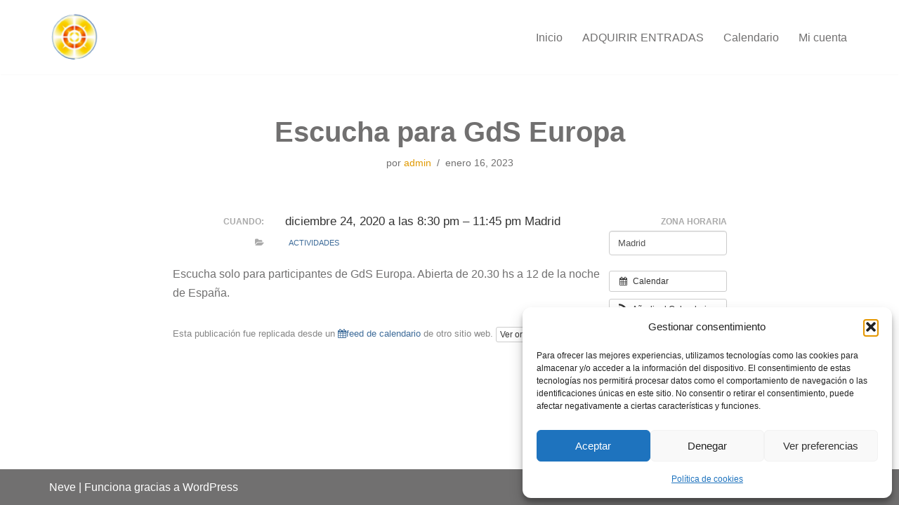

--- FILE ---
content_type: text/css
request_url: https://magiainiciatica.com/wp-content/plugins/fooevents_seating/css/seating.css?ver=1.8.1
body_size: 1926
content:
.fooevents_seating_wrap {
  padding: 0;
}

#fooevents_seating_options_table {
  width: 100%;
  padding: 0;
  margin: 0;
  border-top: solid 1px #eee;
}

#fooevents_seating_options_table th {
  font-weight: strong;
  text-align: left;
  color: #333;
  border-bottom: solid 1px #eee;
  padding: 15px;
  margin: 0;
}

#fooevents_seating_options_table td {
  border-bottom: solid 1px #eee;
  padding: 15px;
  margin: 0;
  vertical-align: top;
}

#fooevents_seating_options_table td input.fooevents_seating_row_name,
#fooevents_seating_options_table td input.fooevents_seating_options,
#fooevents_seating_options_table td select {
  width: 100%;
}

#fooevents_seating_info {
  margin: 5px;
}

#woocommerce-coupon-data ul.wc-tabs li.custom_tab_seating_options a::before,
#woocommerce-product-data ul.wc-tabs li.custom_tab_seating_options a::before,
.woocommerce ul.wc-tabs li.custom_tab_seating_options a::before {
  font-family: "dashicons";
  content: "\f524";
}

#fooevents_seating_options #restart_numbers {
  margin: 15px;
  padding: 0;
}

#fooevents_seating_options #restart_numbers label {
  margin: 0;
  width: 200px;
}

#fooevents_seating_chart {
  margin-left: 15px;
}

.ui-dialog-title {
  padding: 0 !important;
}

.ui-dialog .ui-dialog-titlebar-close span {
  display: none;
}

.ui-dialog-titlebar-close::before {
  line-height: 19px;
  margin-left: -2px;
}

#fooevents_seating_dialog {
  width: 100% !important;
  box-sizing: border-box !important;
}

.ui-dialog {
  max-width: 1020px;
  z-index: 1000 !important;
}

@media only screen and (max-width: 1200px) {
  .ui-dialog {
    max-width: 90%;
  }
}

.fooevents_seating_chart.button {
  display: inline-block;
  margin-bottom: 20px;
}

.fooevents_seating_chart_wait {
  cursor: wait;
  opacity: 0.5;
}

.fooevents_seating_chart_legend div {
  width: 10px;
  height: 10px;
  display: inline-block;
}

.fooevents_seating_chart_front {
  background-color: #eee;
  text-align: center;
  font-size: 10px;
  padding: 5px;
  margin-top: 30px;
  margin-bottom: 40px;
  color: #888;
}

.fooevents_seating_chart_legend div:not(:first-of-type) {
  margin: 0 3px 0 15px;
}

.fooevents_seating_chart_legend {
  font-size: 12px;
  padding: 10px;
  border: 1px solid #dddddd;
  margin: 30px 0 0 0;

  display: inline-block;
}

#fooevents_seating_available {
  background-color: #549e39;
  margin-right: 5px;
}

#fooevents_seating_unavailable_selected {
  background-color: #be7337;
  margin-right: 5px;
}

#fooevents_seating_unavailable {
  background-color: #bbbbbb;
  margin-right: 5px;
}

#fooevents_seating_blocked {
  background-color: #dddddd;
  margin-right: 5px;
  position: relative;
}

#fooevents_seating_blocked:after {
  content: "";
  position: absolute;
  border-top: 1px solid #be3737;
  width: 13px;
  transform: rotate(45deg);
  transform-origin: 0% 0%;
}

#fooevents_seating_selected {
  background-color: #be3737;
  margin-right: 5px;
}

.ui-dialog[aria-describedby="fooevents_seating_dialog"] {
  margin: auto;
  left: 0 !important;
  right: 0 !important;
}

.fooevents_seating_chart_view_row_name {
  margin-top: 20px;
  font-size: 0.9em;
}

.fooevents_seating_chart_view_row span {
  padding: 6px 0 6px 0;
  margin: 10px 5px 0 0;
  color: #ffffff;
  width: 25px;
  display: inline-block;
  text-align: center;
  font-size: 10px;
  background-image: url(../images/seat.svg);
  background-repeat: no-repeat;
  height: 13px;
  line-height: 1.5em !important;
}

.fooevents_seating_chart_view_row.kiosk span {
  padding: 11px 0 1px 0;
  background-image: url(../images/kiosk.svg);
}

.fooevents_seating_chart_view_row.square span {
  padding: 5px 0 7px 0;
  background-image: url(../images/square.svg);
}

.fooevents_seating_chart_view_row.circle span,
.fooevents_seating_chart_view_row.table span {
  padding: 5px 0 7px 0;
  background-image: url(../images/circle.svg);
}

.fooevents_seating_chart_view_row.parking span {
  padding: 10px 0 2px 0;
  color: #222222;
  width: 27px;
  height: 22px;
  position: relative;
  background-image: url(../images/parking.svg);
}

.fooevents_seating_chart_view_row.parking span.selected {
  color: #222222 !important;
}

.fooevents_seating_chart_view_row.tent span {
  padding: 12px 0 0px 0;
  width: 40px;
  height: 15px;
  background-image: url(../images/tent.svg);
  background-position: 0px -1px;
  background-size: 40px 29px;
}

.fooevents_seating_chart_view_row.ticket span {
  padding: 4px 0 8px 0;
  background-image: url(../images/ticket.svg);
  width: 40px;
  height: 11px;
}

.fooevents_seating_chart_view_row_checkout span {
  box-sizing: content-box !important;
}

.fooevents_seating_chart_view_row span.available {
  background-color: #549e39;
  cursor: pointer;
}

.wp-admin .fooevents_seating_chart_view_row span.unavailable {
  cursor: pointer;
}

.fooevents_seating_chart_view_row span.unavailable {
  background-color: #999999;
}

.fooevents_seating_chart_view_row span.fe-blocked {
  background-color: #dddddd;
  background-image: url(../images/seat_blocked.svg);
  color: #999999;
}

.fooevents_seating_chart_view_row.kiosk span.fe-blocked {
  background-image: url(../images/kiosk_blocked.svg);
}

.fooevents_seating_chart_view_row.square span.fe-blocked {
  background-image: url(../images/square_blocked.svg);
}

.fooevents_seating_chart_view_row.circle span.fe-blocked,
.fooevents_seating_chart_view_row.table span.fe-blocked {
  background-image: url(../images/circle_blocked.svg);
}

.fooevents_seating_chart_view_row.parking span.fe-blocked {
  background-image: url(../images/parking_blocked.svg);
}

.fooevents_seating_chart_view_row.tent span.fe-blocked {
  background-image: url(../images/tent_blocked.svg);
}

.fooevents_seating_chart_view_row.ticket span.fe-blocked {
  background-image: url(../images/ticket_blocked.svg);
}

.fooevents_seating_chart_view_row.table {
  width: 180px;
  height: 180px;
  border-radius: 50%;
  background: rgba(0, 0, 0, 0.1);
  position: relative;
  margin: 50px;
}

.fooevents_seating_chart_container,
.row_container {
  clear: both;
}

.fooevents_seating_chart_container.table,
.row_container.table {
  position: relative;
  float: left;
  clear: none !important;
}

.fooevents_seating_chart_container.table_new_row,
.row_container.table_new_row {
  position: relative;
  clear: both !important;
}

.fooevents_seating_chart_view_row_name.table {
  position: absolute;
  left: 50%;
  text-align: center;
  right: 0;
  left: 0;
  margin: auto;
  transform: translateY(-50%);
  top: 50%;
  overflow-wrap: break-word;
  font-size: 0.8em;
  width: 40%;
  line-height: 1.3em;
}

.fooevents_seating_chart_view_row.table span {
  display: block;
  position: absolute;
  top: 50%;
  left: 50%;
  width: 25px;
  height: 13px;
  border-radius: 50%;
  text-align: center;
  line-height: 1.5em !important;
  padding: 5px 0 7px 0;
  margin: 0;
  box-sizing: content-box !important;
}

/*.fooevents_seating_chart_view_row.table span:nth-child(1) {
    transform:translate(50px)
 }
 
 .fooevents_seating_chart_view_row.table span:nth-child(2) {
    transform:rotate(46deg) translate(50px) rotate(-46deg);
 }
 
 .fooevents_seating_chart_view_row.table span:nth-child(3) {
    transform:rotate(91deg) translate(50px) rotate(-91deg);
 }
 
 .fooevents_seating_chart_view_row.table span:nth-child(4) {
    transform:rotate(136deg) translate(50px) rotate(-136deg);
 }
 
 .fooevents_seating_chart_view_row.table span:nth-child(5) {
    transform:rotate(181deg) translate(50px) rotate(-181deg);
 }
 
 .fooevents_seating_chart_view_row.table span:nth-child(6) {
    transform:rotate(226deg) translate(50px) rotate(-226deg);
 }
 
 .fooevents_seating_chart_view_row.table span:nth-child(7) {
    transform:rotate(271deg) translate(50px) rotate(-271deg);
 }
 
 .fooevents_seating_chart_view_row.table span:nth-child(8) {
    transform:rotate(316deg) translate(50px) rotate(-316deg);
 }*/

.row_container.unavailable_variation {
  opacity: 0.3;
}

.fooevents_seating_chart_view_row span.aisle {
  margin-right: 30px;
}

.fooevents_seating_chart_view_row span.unavailable_selected {
  background-color: #be7337;
}

.fooevents_seating_chart_view_row span.selected {
  background-color: #be3737;
  color: #ffffff !important;
}

p[class^="fooevents_variation_seating_required"],
p[class*=" fooevents_variation_seating_required"] {
  clear: both;
  max-width: 335px;
}

p[class^="fooevents_variation_seating_required"] .woocommerce-help-tip,
p[class*=" fooevents_variation_seating_required"] .woocommerce-help-tip {
  float: right;
}

p[class^="fooevents_variation_seating_required"]
  .fooevents_variation_seating_required,
p[class*=" fooevents_variation_seating_required"]
  .fooevents_variation_seating_required {
  margin-left: 5px;
}

#seating_chart_manager {
  margin-top: 20px;
}

.fooevents_seating_chart_disclaimer {
  color: #888888;
  font-size: 12px;
  margin-top: 20px;
}

#fooevents_seating_select_seats {
  margin-top: 20px;
}

#fooevents_seating_select_seats.disabled,
.single_add_to_cart_button.disabled {
  opacity: 0.2;
}

#fooevents_seats__trans {
  display: none;
}

#seating_chart_do_action,
#seating_chart_refresh {
  margin-left: 5px;
}

.ui-dialog[aria-describedby="fooevents_seating_dialog"]
  .ui-dialog-titlebar-close {
  color: transparent !important;
}

.ui-dialog[aria-describedby="fooevents_seating_dialog"]
  .ui-dialog-titlebar-close::before {
  color: #333333 !important;
}

.seat_container {
  max-height: 40vh;
  overflow-y: auto;
}


--- FILE ---
content_type: text/javascript
request_url: https://magiainiciatica.com/wp-content/plugins/nice-select-for-wp/assets/js/nice-select-main.js?ver=1768997541
body_size: 288
content:
(function ($) {
	$(document).ready(function () {
		console.log(niceSelectData);
		const selector = niceSelectData.selector != "" ? niceSelectData.selector : "select";
		if (niceSelectData.alignment === "right") {
			$(selector).addClass('right');
		}
		if (niceSelectData.fullWidth === "enable") {
			$(selector).addClass('wide');
		} else {
			$(selector).removeClass('wide');
		}
		$(selector).niceSelect();
		$('head').append("<style>" + niceSelectData.custom_css + "</style>");
		$(selector).next('.nice-select').find("li").first().hide();
	});
})(jQuery);
